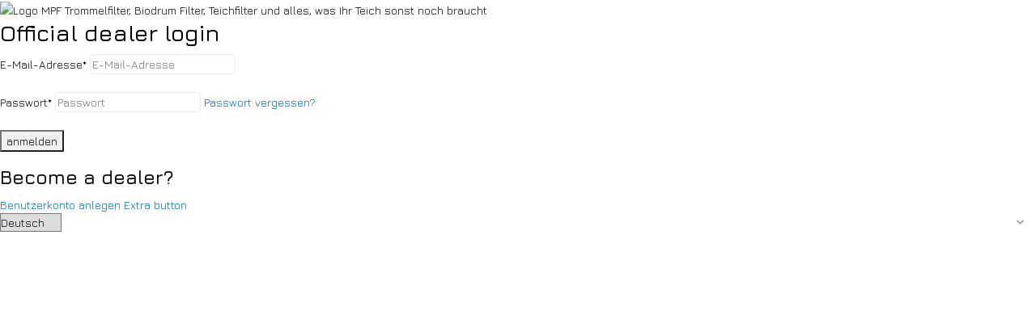

--- FILE ---
content_type: text/html;charset=utf-8
request_url: https://www.makoipondfiltration.com/de/andere-produkte/filtermaterialien/
body_size: 13289
content:
<!DOCTYPE html>
<html lang="de">
  <head>
        <meta charset="utf-8"/>
<!-- [START] 'blocks/head.rain' -->
<!--

  (c) 2008-2026 Lightspeed Netherlands B.V.
  http://www.lightspeedhq.com
  Generated: 30-01-2026 @ 13:21:07

-->
<link rel="canonical" href="https://www.makoipondfiltration.com/de/andere-produkte/filtermaterialien/"/>
<link rel="alternate" href="https://www.makoipondfiltration.com/de/index.rss" type="application/rss+xml" title="Neue Produkte"/>
<link href="https://cdn.webshopapp.com/assets/cookielaw.css?2025-02-20" rel="stylesheet" type="text/css"/>
<meta name="robots" content="noodp,noydir"/>
<meta name="google-site-verification" content="4g2A8rqvb07zGEXwdVOlzsR2hwKzsaGQm1-amCNu9No"/>
<meta property="og:url" content="https://www.makoipondfiltration.com/de/andere-produkte/filtermaterialien/?source=facebook"/>
<meta property="og:site_name" content="MPF"/>
<meta property="og:title" content="Filtermaterialien"/>
<meta property="og:description" content="Willkommen bei MPF, Ihrem Lieferanten für hochwertige Teichfilter und anderen Teichbedarf. Wir verfügen über 25 Jahre Erfahrung in dieser Branche. Wir haben"/>
<script src="https://app.dmws.plus/shop-assets/309244/dmws-plus-loader.js?id=67613201d3d8b34375606219797671b7"></script>
<script>
<script>(function(w,d,s,l,i){w[l]=w[l]||[];w[l].push({'gtm.start':
new Date().getTime(),event:'gtm.js'});var f=d.getElementsByTagName(s)[0],
j=d.createElement(s),dl=l!='dataLayer'?'&l='+l:'';j.async=true;j.src=
'https://www.googletagmanager.com/gtm.js?id='+i+dl;f.parentNode.insertBefore(j,f);
})(window,document,'script','dataLayer','GTM-NWRKGD7');</script>
</script>
<!--[if lt IE 9]>
<script src="https://cdn.webshopapp.com/assets/html5shiv.js?2025-02-20"></script>
<![endif]-->
<!-- [END] 'blocks/head.rain' -->
    <title>Filtermaterialien - MPF</title>
    <meta name="description" content="Willkommen bei MPF, Ihrem Lieferanten für hochwertige Teichfilter und anderen Teichbedarf. Wir verfügen über 25 Jahre Erfahrung in dieser Branche. Wir haben" />
    <meta name="keywords" content="Filtermaterialien, Koi, Filter, Koi-Filter, Trommelfilter, Trommelfilter, Biodrum, Kombitrommel, Teich, Teichfilter" />
    <meta http-equiv="X-UA-Compatible" content="IE=edge">
    <meta name="viewport" content="width=device-width, initial-scale=1.0, maximum-scale=5.0, user-scalable=no">
    <meta name="apple-mobile-web-app-capable" content="yes">
    <meta name="apple-mobile-web-app-status-bar-style" content="black">

    <link rel="shortcut icon" href="https://cdn.webshopapp.com/shops/309244/themes/179123/v/924949/assets/favicon.ico?20220304122456" type="image/x-icon" />
    <link rel="preconnect" href="https://fonts.gstatic.com" />
    <link rel="dns-prefetch" href="https://fonts.gstatic.com">
    <link rel="preconnect" href="https://fonts.googleapis.com">
		<link rel="dns-prefetch" href="https://fonts.googleapis.com">
		<link rel="preconnect" href="https://ajax.googleapis.com">
		<link rel="dns-prefetch" href="https://ajax.googleapis.com">
		<link rel="preconnect" href="https://cdn.webshopapp.com/">
		<link rel="dns-prefetch" href="https://cdn.webshopapp.com/">
    
                        <link rel="preload" href="https://fonts.googleapis.com/css2?family=Jura:wght@300;400;600&family=Jura:wght@600&display=swap" as="style" />
    <link rel="preload" href="https://cdn.webshopapp.com/shops/309244/themes/179123/assets/bootstrap-min.css?20251209092700" as="style" />
    <link rel="preload" href="https://cdn.webshopapp.com/shops/309244/themes/179123/assets/owl-carousel-min.css?20251209092700" as="style" />
    <link rel="preload" href="https://cdn.jsdelivr.net/npm/@fancyapps/ui/dist/fancybox.css" as="style" />
    <link rel="preload" href="https://cdn.webshopapp.com/assets/gui-2-0.css?2025-02-20" as="style" />
    <link rel="preload" href="https://cdn.webshopapp.com/assets/gui-responsive-2-0.css?2025-02-20" as="style" />
        	<link rel="preload" href="https://cdn.webshopapp.com/shops/309244/themes/179123/assets/icomoon-medium.ttf?20251209092700" as="font" crossorigin>
        <link rel="preload" href="https://cdn.webshopapp.com/shops/309244/themes/179123/assets/style.css?20251209092700" as="style" />
    <link rel="preload" href="https://cdn.webshopapp.com/shops/309244/themes/179123/assets/custom.css?20251209092700" as="style" />
    
    <script src="https://cdn.webshopapp.com/assets/jquery-1-9-1.js?2025-02-20"></script>
            <link rel="preload" href="https://cdn.webshopapp.com/shops/309244/themes/179123/assets/bootstrap-min.js?20251209092700" as="script">
    <link rel="preload" href="https://cdn.webshopapp.com/assets/gui.js?2025-02-20" as="script">
    <link rel="preload" href="https://cdn.webshopapp.com/assets/gui-responsive-2-0.js?2025-02-20" as="script">
    <link rel="preload" href="https://cdn.webshopapp.com/shops/309244/themes/179123/assets/scripts.js?20251209092700" as="script">
    <link rel="preload" href="https://cdn.webshopapp.com/shops/309244/themes/179123/assets/global.js?20251209092700" as="script">
    
    <meta property="og:title" content="Filtermaterialien">
<meta property="og:type" content="website"> 
<meta property="og:site_name" content="MPF">
<meta property="og:url" content="https://www.makoipondfiltration.com/">
<meta property="og:image" content="https://cdn.webshopapp.com/shops/309244/themes/179123/assets/share-image.jpg?20251209092700">
<meta name="twitter:title" content="Filtermaterialien">
<meta name="twitter:description" content="Willkommen bei MPF, Ihrem Lieferanten für hochwertige Teichfilter und anderen Teichbedarf. Wir verfügen über 25 Jahre Erfahrung in dieser Branche. Wir haben">
<meta name="twitter:site" content="MPF">
<meta name="twitter:card" content="https://cdn.webshopapp.com/shops/309244/themes/179123/v/2547723/assets/logo.png?20250327104419">
<meta name="twitter:image" content="https://cdn.webshopapp.com/shops/309244/themes/179123/assets/share-image.jpg?20251209092700">
<script type="application/ld+json">
  [
        {
      "@context": "https://schema.org/",
      "@type": "BreadcrumbList",
      "itemListElement":
      [
        {
          "@type": "ListItem",
          "position": 1,
          "item": {
            "@id": "https://www.makoipondfiltration.com/de/",
            "name": "Home"
          }
        },
                {
          "@type": "ListItem",
          "position": 2,
          "item":	{
            "@id": "https://www.makoipondfiltration.com/de/andere-produkte/",
            "name": "Andere Produkte"
          }
        },                {
          "@type": "ListItem",
          "position": 3,
          "item":	{
            "@id": "https://www.makoipondfiltration.com/de/andere-produkte/filtermaterialien/",
            "name": "Filtermaterialien"
          }
        }              ]
    },
            {
      "@context": "https://schema.org/",
      "@type": "Organization",
      "url": "https://www.makoipondfiltration.com/",
      "name": "MPF",
      "legalName": "MPF",
      "description": "Willkommen bei MPF, Ihrem Lieferanten für hochwertige Teichfilter und anderen Teichbedarf. Wir verfügen über 25 Jahre Erfahrung in dieser Branche. Wir haben",
      "logo": "https://cdn.webshopapp.com/shops/309244/themes/179123/v/2547723/assets/logo.png?20250327104419",
      "image": "https://cdn.webshopapp.com/shops/309244/themes/179123/assets/share-image.jpg?20251209092700",
      "contactPoint": {
        "@type": "ContactPoint",
        "contactType": "Customer service",
        "telephone": ""
      },
      "address": {
        "@type": "PostalAddress",
        "streetAddress": "",
        "addressLocality": "",
        "postalCode": "",
        "addressCountry": "DE"
      }
          },
    { 
      "@context": "https://schema.org/", 
      "@type": "WebSite", 
      "url": "https://www.makoipondfiltration.com/", 
      "name": "MPF",
      "description": "Willkommen bei MPF, Ihrem Lieferanten für hochwertige Teichfilter und anderen Teichbedarf. Wir verfügen über 25 Jahre Erfahrung in dieser Branche. Wir haben",
      "author": [
        {
          "@type": "Organization",
          "url": "https://www.dmws.nl/",
          "name": "DMWS BV",
          "address": {
            "@type": "PostalAddress",
            "streetAddress": "Wilhelmina plein 25",
            "addressLocality": "Eindhoven",
            "addressRegion": "NB",
            "postalCode": "5611 HG",
            "addressCountry": "NL"
          }
        }
      ]
    }      ]
</script>    
    <link rel="stylesheet" href="https://fonts.googleapis.com/css2?family=Jura:wght@300;400;600&family=Jura:wght@600&display=swap" type="text/css">
    <link rel="stylesheet" href="https://cdn.webshopapp.com/shops/309244/themes/179123/assets/bootstrap-min.css?20251209092700" type="text/css">
    <link rel="stylesheet" href="https://cdn.webshopapp.com/shops/309244/themes/179123/assets/owl-carousel-min.css?20251209092700" type="text/css">
    <link rel="stylesheet" href="https://cdn.jsdelivr.net/npm/@fancyapps/ui/dist/fancybox.css" type="text/css">
    <link rel="stylesheet" href="https://cdn.webshopapp.com/assets/gui-2-0.css?2025-02-20" type="text/css">
    <link rel="stylesheet" href="https://cdn.webshopapp.com/assets/gui-responsive-2-0.css?2025-02-20" type="text/css">
    <link rel="stylesheet" href="https://cdn.webshopapp.com/shops/309244/themes/179123/assets/style.css?20251209092700" type="text/css">
    <link rel="stylesheet" href="https://cdn.webshopapp.com/shops/309244/themes/179123/assets/custom.css?20251209092700" type="text/css">
  </head>
  <body>
    
          <script>
      var w8fqwy_showLoginLanding = true;
    </script>
  
      <style type="text/css" id="dmws-p_w8fqwy-b2b-login-style">body > *:not(#dmws-p_w8fqwy-b2b-login):not(#dmws-devmode) { display: none !important; }</style>
    <div id="dmws-p_w8fqwy-b2b-login">
      <div class="dmws-p_w8fqwy-b2b-login--wrapper">
        <div class="dmws-p_w8fqwy-b2b-login--logo"><img src="" alt="Logo MPF Trommelfilter, Biodrum Filter, Teichfilter und alles, was Ihr Teich sonst noch braucht" /></div>
        <form action="https://www.makoipondfiltration.com/de/account/loginPost/" method="post" class="dmws-p_w8fqwy-b2b-login--form">
          <h1>Official dealer login</h1>
          <p>
            <label for="lc">E-Mail-Adresse<span>*</span></label>
            <input type="email" id="lc" name="email" autocomplete='email' placeholder="E-Mail-Adresse" required>
            <span class="error" style="display:none">E-mail address is not correct</span>
          </p>
          <p>
            <label for="ld">Passwort<span>*</span></label>
            <input type="password" id="ld" name="password" autocomplete='current-password' placeholder="Passwort" required>
            <a href="https://www.makoipondfiltration.com/de/account/password/" class="dmws-p_w8fqwy-b2b-login--forgot">Passwort vergessen?</a>
          </p>
                    <p><button class="dmws-p_w8fqwy-b2b-login--button" type="submit">anmelden</button></p>
                    <input type="hidden" name="key" value="a9a70c998bc22b15865119f79ecf1e0c" />
          <input type="hidden" name="type" value="login" />
        </form>

        <div>
          <h2>Become a dealer?</h2>
          <a href="https://www.makoipondfiltration.com/de/account/register/" class="dmws-p_w8fqwy-b2b-login--button">Benutzerkonto anlegen</a>
          <a href="plus-b2b-login-extra-button-link" class="dmws-p_w8fqwy-b2b-login--button dmws-p_w8fqwy-b2b-login--button-reverse" rel="external">Extra button</a>
        </div>

                  <div class="dmws-p_w8fqwy-lang-container">
            <div class="dmws-p_w8fqwy-lang-select">
              <select>
                                	<option value="https://www.makoipondfiltration.com/nl/">Nederlands</option>
  							                	<option value="https://www.makoipondfiltration.com/de/" selected="selected">Deutsch</option>
  							                	<option value="https://www.makoipondfiltration.com/en/">English</option>
  							              </select>
            </div>
          </div>
        
      </div>
    </div>
  

    <aside id="cart" class="sidebar d-flex cart palette-bg-accent-light"><div class="heading d-none d-sm-block"><i class="icon-x close"></i><h3>Mein Warenkorb</h3></div><div class="heading d-sm-none palette-bg-accent-light mobile"><i class="icon-x close"></i><h3>Mein Warenkorb</h3></div><div class="filledCart d-none"><ul class="list-cart list-inline mb-0 scrollbar"></ul><div class="totals-wrap"><p data-cart="total">Gesamt (<span class="length">0</span>) Produkte<span class="amount">€0,00</span></p><p data-cart="vat">MWST.<span>€0,00</span></p><p class="total" data-cart="grand-total"><b>Insgesamt</b><span class="grey">Inkl. MwSt.</span><span><b>€0,00</b></span></p></div><div class="continue d-flex align-items-center"><a href="https://www.makoipondfiltration.com/de/cart/" class="button solid cta">Ja, ich möchte das bestellen</a></div></div><p class="emptyCart align-items-center">Keine Artikel in Ihrem Warenkorb...</p><div class="bottom d-none d-sm-block"><div class="payments d-flex justify-content-center flex-wrap dmws-payments"><div class="d-flex align-items-center justify-content-center"><img class="lazy" src="https://cdn.webshopapp.com/shops/309244/themes/179123/assets/lazy-preload.jpg?20251209092700" data-src="https://cdn.webshopapp.com/assets/icon-payment-ideal.png?2025-02-20" alt="iDEAL" height="16" width="37" /></div><div class="d-flex align-items-center justify-content-center"><img class="lazy" src="https://cdn.webshopapp.com/shops/309244/themes/179123/assets/lazy-preload.jpg?20251209092700" data-src="https://cdn.webshopapp.com/assets/icon-payment-banktransfer.png?2025-02-20" alt="Bank transfer" height="16" width="37" /></div><div class="d-flex align-items-center justify-content-center"><img class="lazy" src="https://cdn.webshopapp.com/shops/309244/themes/179123/assets/lazy-preload.jpg?20251209092700" data-src="https://cdn.webshopapp.com/assets/icon-payment-paypal.png?2025-02-20" alt="PayPal" height="16" width="37" /></div></div></div></aside><header id="variant-2" class="d-none d-md-block sticky"><div class="sticky"><div class="overlay palette-bg-white"></div><div class="mainbar palette-bg-accent-light"><div class="container"><div class="row align-items-center justify-content-between"><div class="col-12 d-flex align-items-center justify-content-between"><div class="d-md-none mobile-menu"><i class="icon-menu"></i><div class="menu-wrapper"><div class="d-flex align-items-center justify-content-between heading palette-bg-accent-light"><span>Menu</span><i class="icon-x"></i></div><ul class="list-inline mb-0 palette-bg-white"><li><a href="https://www.makoipondfiltration.com/de/downloads/" title="PRICELISTE / DOWNLOADS" >PRICELISTE / DOWNLOADS</a></li><li><a href="https://www.makoipondfiltration.com/nl/blogs/nieuws" title="BLOGS"  target="_blank" rel="noopener">BLOGS</a></li><li class="categories images"><a href="https://www.makoipondfiltration.com/de/catalog/" data-title="kategorien">Kategorien</a><div class="back">Zurück zu <span></span></div><ul><li class="img"><a href="https://www.makoipondfiltration.com/de/wartung-und-garantie/" class="nf" data-title="wartung und garantie"><img src="https://cdn.webshopapp.com/shops/309244/files/452592011/30x40x3/image.jpg" alt="WARTUNG UND GARANTIE" height="40" width="30" />WARTUNG UND GARANTIE</a></li><li class="img"><a href="https://www.makoipondfiltration.com/de/warum-ein-trommelfilter/" class="nf" data-title="warum ein trommelfilter?"><img src="https://cdn.webshopapp.com/shops/309244/files/395284770/30x40x3/image.jpg" alt="Warum ein Trommelfilter?" height="40" width="30" />Warum ein Trommelfilter?</a></li><li class="has-sub img"><a href="https://www.makoipondfiltration.com/de/trommelfilter/" class="nf" data-title="trommelfilter"><img src="https://cdn.webshopapp.com/shops/309244/files/385774216/30x40x3/image.jpg" alt="Trommelfilter" height="40" width="30" />Trommelfilter<i class="icon-chevron-down"></i></a><ul class="sub"><li class=""><a href="https://www.makoipondfiltration.com/de/trommelfilter/ilex-drum/" data-title="ilex drum">Ilex drum</a></li><li class=""><a href="https://www.makoipondfiltration.com/de/trommelfilter/mpf-trommelfiltern/" data-title="mpf trommelfiltern">MPF Trommelfiltern</a></li><li class=""><a href="https://www.makoipondfiltration.com/de/trommelfilter/warum-mpf-trommelfilter/" data-title="warum mpf trommelfilter?">Warum MPF Trommelfilter?</a></li></ul></li><li class="has-sub img"><a href="https://www.makoipondfiltration.com/de/biodrum-combi-trommelfilter/" class="nf" data-title="biodrum combi trommelfilter"><img src="https://cdn.webshopapp.com/shops/309244/files/385800516/30x40x3/image.jpg" alt="Biodrum combi trommelfilter" height="40" width="30" />Biodrum combi trommelfilter<i class="icon-chevron-down"></i></a><ul class="sub"><li class=""><a href="https://www.makoipondfiltration.com/de/biodrum-combi-trommelfilter/ilex-biodrum/" data-title="ilex biodrum">Ilex Biodrum</a></li><li class=""><a href="https://www.makoipondfiltration.com/de/biodrum-combi-trommelfilter/mpf-biodrum/" data-title="mpf biodrum">MPF Biodrum</a></li></ul></li><li class="has-sub img"><a href="https://www.makoipondfiltration.com/de/biodrum-rotator-trommelfilter/" class="nf" data-title="biodrum rotator trommelfilter"><img src="https://cdn.webshopapp.com/shops/309244/files/385796143/30x40x3/image.jpg" alt="Biodrum rotator trommelfilter" height="40" width="30" />Biodrum rotator trommelfilter<i class="icon-chevron-down"></i></a><ul class="sub"><li class=""><a href="https://www.makoipondfiltration.com/de/biodrum-rotator-trommelfilter/was-ist-ein-biodrum-rotator/" data-title="was ist ein biodrum rotator?">Was ist ein Biodrum Rotator?</a></li></ul></li><li class="img"><a href="https://www.makoipondfiltration.com/de/biodrum-gravity-trickle/" class="nf" data-title="biodrum gravity trickle"><img src="https://cdn.webshopapp.com/shops/309244/files/445710239/30x40x3/image.jpg" alt="Biodrum Gravity Trickle" height="40" width="30" />Biodrum Gravity Trickle</a></li><li class="img"><a href="https://www.makoipondfiltration.com/de/optionen/" class="nf" data-title="optionen"><img src="https://cdn.webshopapp.com/shops/309244/files/426991401/30x40x3/image.jpg" alt="OPTIONEN" height="40" width="30" />OPTIONEN</a></li><li class="img"><a href="https://www.makoipondfiltration.com/de/plug-and-play-filteranlagen/" class="nf" data-title="plug and play filteranlagen"><img src="https://cdn.webshopapp.com/shops/309244/files/485389667/30x40x3/image.jpg" alt="Plug and Play Filteranlagen" height="40" width="30" />Plug and Play Filteranlagen</a></li><li class="img"><a href="https://www.makoipondfiltration.com/de/nano-bubble-generator/" class="nf" data-title="nano bubble generator"><img src="https://cdn.webshopapp.com/shops/309244/files/445710718/30x40x3/image.jpg" alt="Nano Bubble Generator" height="40" width="30" />Nano Bubble Generator</a></li><li class="img"><a href="https://www.makoipondfiltration.com/de/schwimmteichfilter/" class="nf" data-title="schwimmteichfilter"><img src="https://cdn.webshopapp.com/shops/309244/files/414166337/30x40x3/image.jpg" alt="Schwimmteichfilter" height="40" width="30" />Schwimmteichfilter</a></li><li class="img"><a href="https://www.makoipondfiltration.com/de/mehrkammerfilter/" class="nf" data-title="mehrkammerfilter"><img src="https://cdn.webshopapp.com/shops/309244/files/384605907/30x40x3/image.jpg" alt="Mehrkammerfilter" height="40" width="30" />Mehrkammerfilter</a></li><li class="img"><a href="https://www.makoipondfiltration.com/de/rieselfilter-fuer-teichfilter/" class="nf" data-title="rieselfilter für teichfilter"><img src="https://cdn.webshopapp.com/shops/309244/files/385772143/30x40x3/image.jpg" alt="Rieselfilter für teichfilter" height="40" width="30" />Rieselfilter für teichfilter</a></li><li class="img"><a href="https://www.makoipondfiltration.com/de/movingbed-pumpenraum/" class="nf" data-title="movingbed / pumpenraum"><img src="https://cdn.webshopapp.com/shops/309244/files/384606019/30x40x3/image.jpg" alt="Movingbed / Pumpenraum" height="40" width="30" />Movingbed / Pumpenraum</a></li><li class="has-sub img"><a href="https://www.makoipondfiltration.com/de/massgeschneiderte-kunststoffloesungen/" class="nf" data-title="massgeschneiderte kunststofflösungen"><img src="https://cdn.webshopapp.com/shops/309244/files/471342065/30x40x3/image.jpg" alt="MASSGESCHNEIDERTE KUNSTSTOFFLÖSUNGEN" height="40" width="30" />MASSGESCHNEIDERTE KUNSTSTOFFLÖSUNGEN<i class="icon-chevron-down"></i></a><ul class="sub"><li class=""><a href="https://www.makoipondfiltration.com/de/massgeschneiderte-kunststoffloesungen/werkkasten-van-pp/" data-title="werkkasten van pp">WERKKASTEN VAN PP</a></li><li class=""><a href="https://www.makoipondfiltration.com/de/massgeschneiderte-kunststoffloesungen/bedrijfsbusinrichting-van-pp/" data-title="bedrijfsbusinrichting van pp">Bedrijfsbusinrichting van PP</a></li><li class=""><a href="https://www.makoipondfiltration.com/de/massgeschneiderte-kunststoffloesungen/water/" data-title="water">WATER</a></li><li class=""><a href="https://www.makoipondfiltration.com/de/massgeschneiderte-kunststoffloesungen/diversen/" data-title="diversen">DIVERSEN</a></li></ul></li><li class="img"><a href="https://www.makoipondfiltration.com/de/bakterien-wartung/" class="nf" data-title="bakterien / wartung"><img src="https://cdn.webshopapp.com/shops/309244/files/422905407/30x40x3/image.jpg" alt="Bakterien / Wartung" height="40" width="30" />Bakterien / Wartung</a></li><li class="img"><a href="https://www.makoipondfiltration.com/de/luftpumpe/" class="nf" data-title="luftpumpe"><img src="https://cdn.webshopapp.com/shops/309244/files/395520108/30x40x3/image.jpg" alt="Luftpumpe" height="40" width="30" />Luftpumpe</a></li><li class="has-sub img"><a href="https://www.makoipondfiltration.com/de/verbindungsmaterialien/" class="nf" data-title="verbindungsmaterialien"><img src="https://cdn.webshopapp.com/shops/309244/files/396419378/30x40x3/image.jpg" alt="Verbindungsmaterialien" height="40" width="30" />Verbindungsmaterialien<i class="icon-chevron-down"></i></a><ul class="sub"><li class=""><a href="https://www.makoipondfiltration.com/de/verbindungsmaterialien/muffe/" data-title="muffe">Muffe</a></li><li class=""><a href="https://www.makoipondfiltration.com/de/verbindungsmaterialien/y-stueck/" data-title="y-stück">Y-Stück</a></li><li class=""><a href="https://www.makoipondfiltration.com/de/verbindungsmaterialien/reduziermuffe/" data-title="reduziermuffe">Reduziermuffe</a></li><li class=""><a href="https://www.makoipondfiltration.com/de/verbindungsmaterialien/endkappe/" data-title="endkappe">Endkappe</a></li><li class=""><a href="https://www.makoipondfiltration.com/de/verbindungsmaterialien/bogen-45o/" data-title="bogen 45º">Bogen 45º</a></li><li class=""><a href="https://www.makoipondfiltration.com/de/verbindungsmaterialien/bogen-90o/" data-title="bogen 90º">Bogen 90º</a></li><li class=""><a href="https://www.makoipondfiltration.com/de/verbindungsmaterialien/flexibler-epdm-durchfuehrung/" data-title="flexibler epdm durchführung">Flexibler EPDM Durchführung</a></li></ul></li><li class="img"><a href="https://www.makoipondfiltration.com/de/drum-uv-lampen/" class="nf" data-title="drum-uv lampen"><img src="https://cdn.webshopapp.com/shops/309244/files/422107885/30x40x3/image.jpg" alt="Drum-UV lampen" height="40" width="30" />Drum-UV lampen</a></li><li class="has-sub img"><a href="https://www.makoipondfiltration.com/de/trommelfilter-ersatzteile/" class="nf" data-title="trommelfilter ersatzteile"><img src="https://cdn.webshopapp.com/shops/309244/files/385810231/30x40x3/image.jpg" alt="Trommelfilter Ersatzteile" height="40" width="30" />Trommelfilter Ersatzteile<i class="icon-chevron-down"></i></a><ul class="sub"><li class=""><a href="https://www.makoipondfiltration.com/de/trommelfilter-ersatzteile/gewebe-fur-trommelfilter/" data-title="gewebe fur trommelfilter">Gewebe fur trommelfilter</a></li><li class=""><a href="https://www.makoipondfiltration.com/de/trommelfilter-ersatzteile/trommelfilter-ersatzteile/" data-title="trommelfilter ersatzteile">Trommelfilter Ersatzteile</a></li></ul></li><li class="has-sub img"><a href="https://www.makoipondfiltration.com/de/andere-produkte/" class="nf" data-title="andere produkte"><img src="https://cdn.webshopapp.com/shops/309244/files/422904146/30x40x3/image.jpg" alt="Andere Produkte" height="40" width="30" />Andere Produkte<i class="icon-chevron-down"></i></a><ul class="sub"><li class=""><a href="https://www.makoipondfiltration.com/de/andere-produkte/teichpumpen/" data-title="teichpumpen">Teichpumpen</a></li><li class=""><a href="https://www.makoipondfiltration.com/de/andere-produkte/filtermaterialien/" data-title="filtermaterialien">Filtermaterialien</a></li><li class=""><a href="https://www.makoipondfiltration.com/de/andere-produkte/siebgewebe/" data-title="siebgewebe">Siebgewebe</a></li><li class=""><a href="https://www.makoipondfiltration.com/de/andere-produkte/wartungsprodukte/" data-title="wartungsprodukte">Wartungsprodukte</a></li><li class=""><a href="https://www.makoipondfiltration.com/de/andere-produkte/koi-schalen-messbehaelter-verschiedene-pp-hdpe-mat/" data-title="koi-schalen / messbehälter / verschiedene pp-hdpe-materialien">Koi-Schalen / Messbehälter / Verschiedene PP-HDPE-Materialien</a></li><li class=""><a href="https://www.makoipondfiltration.com/de/andere-produkte/koifutter/" data-title="koifutter">Koifutter</a></li></ul></li><li class="img"><a href="https://www.makoipondfiltration.com/de/benutzerhandbuch/" class="nf" data-title="benutzerhandbuch "><img src="https://cdn.webshopapp.com/shops/309244/files/362962350/30x40x3/image.jpg" alt="Benutzerhandbuch " height="40" width="30" />Benutzerhandbuch </a></li><li class="img"><a href="https://www.makoipondfiltration.com/de/unsere-haendler/" class="nf" data-title="unsere händler"><img src="https://cdn.webshopapp.com/shops/309244/files/395600408/30x40x3/image.jpg" alt="Unsere Händler" height="40" width="30" />Unsere Händler</a></li><li class="img"><a href="https://www.makoipondfiltration.com/de/vacature/" class="nf" data-title="vacature"><img src="https://cdn.webshopapp.com/shops/309244/files/385768962/30x40x3/image.jpg" alt="Vacature" height="40" width="30" />Vacature</a></li><li class="img"><a href="https://www.makoipondfiltration.com/de/downloads/" class="nf" data-title="downloads "><img src="https://cdn.webshopapp.com/shops/309244/files/390358909/30x40x3/image.jpg" alt="DOWNLOADS " height="40" width="30" />DOWNLOADS </a></li><li class="img"><a href="https://www.makoipondfiltration.com/de/neue-produkte-fruehjahr-2026/" class="nf" data-title="neue produkte frühjahr 2026"><img src="https://cdn.webshopapp.com/shops/309244/files/489901461/30x40x3/image.jpg" alt="Neue Produkte Frühjahr 2026" height="40" width="30" />Neue Produkte Frühjahr 2026</a></li><li class="has-sub "><a href="https://www.makoipondfiltration.com/de/teichmaterialien/" class="nf" data-title="teichmaterialien">Teichmaterialien<i class="icon-chevron-down"></i></a><ul class="sub"><li class=""><a href="https://www.makoipondfiltration.com/de/teichmaterialien/koi-schalen-messbehaelter-verschiedene-pp-hdpe-mat/" data-title="koi-schalen / messbehälter / verschiedene pp-hdpe-materialien">Koi-Schalen / Messbehälter / Verschiedene PP-HDPE-Materialien</a></li></ul></li></ul></li><script style="display:none;">
    var dmws_plus_w8gt0_exclVatText = 'exkl. MwSt.';
    var dmws_plus_w8gt0_inclVatText = 'Inkl. MwSt.';
  </script><li id="dmws-p_w8g3t0-vat-switch"><div id="dmws-p_w8g3t0-vat-toggle" class="active"><span data-switch="incl" class="active">Incl.</span><span data-switch="excl" >Excl.</span></div><b>MWST.</b></li></ul></div></div><a href="https://www.makoipondfiltration.com/de/" title="MPF Trommelfilter, Biodrum Filter, Teichfilter und alles, was Ihr Teich sonst noch braucht" class="logo nf"><img src="https://cdn.webshopapp.com/shops/309244/themes/179123/v/2547723/assets/logo.png?20250327104419" alt="MPF Trommelfilter, Biodrum Filter, Teichfilter und alles, was Ihr Teich sonst noch braucht" width="900" height="150" /></a><div class="menu d-none d-md-flex align-items-center  flyout mega images "><div class="button">Unsere Produkte <i class="icon-chevron-down"></i></div><ul class="list-inline mb-0 images palette-bg-white"><li class="list-inline-item"><a href="https://www.makoipondfiltration.com/de/wartung-und-garantie/"><img src="https://cdn.webshopapp.com/shops/309244/files/452592011/30x40x2/image.jpg" alt="WARTUNG UND GARANTIE" />WARTUNG UND GARANTIE</a></li><li class="list-inline-item"><a href="https://www.makoipondfiltration.com/de/warum-ein-trommelfilter/"><img src="https://cdn.webshopapp.com/shops/309244/files/395284770/30x40x2/image.jpg" alt="Warum ein Trommelfilter?" />Warum ein Trommelfilter?</a></li><li class="list-inline-item has-sub"><a href="https://www.makoipondfiltration.com/de/trommelfilter/"><img src="https://cdn.webshopapp.com/shops/309244/files/385774216/30x40x2/image.jpg" alt="Trommelfilter" />Trommelfilter</a><ul class="sub palette-bg-white"><li class=""><a href="https://www.makoipondfiltration.com/de/trommelfilter/ilex-drum/">Ilex drum</a></li><li class=""><a href="https://www.makoipondfiltration.com/de/trommelfilter/mpf-trommelfiltern/">MPF Trommelfiltern</a></li><li class=""><a href="https://www.makoipondfiltration.com/de/trommelfilter/warum-mpf-trommelfilter/">Warum MPF Trommelfilter?</a></li></ul></li><li class="list-inline-item has-sub"><a href="https://www.makoipondfiltration.com/de/biodrum-combi-trommelfilter/"><img src="https://cdn.webshopapp.com/shops/309244/files/385800516/30x40x2/image.jpg" alt="Biodrum combi trommelfilter" />Biodrum combi trommelfilter</a><ul class="sub palette-bg-white"><li class=""><a href="https://www.makoipondfiltration.com/de/biodrum-combi-trommelfilter/ilex-biodrum/">Ilex Biodrum</a></li><li class=""><a href="https://www.makoipondfiltration.com/de/biodrum-combi-trommelfilter/mpf-biodrum/">MPF Biodrum</a></li></ul></li><li class="list-inline-item has-sub"><a href="https://www.makoipondfiltration.com/de/biodrum-rotator-trommelfilter/"><img src="https://cdn.webshopapp.com/shops/309244/files/385796143/30x40x2/image.jpg" alt="Biodrum rotator trommelfilter" />Biodrum rotator trommelfilter</a><ul class="sub palette-bg-white"><li class=""><a href="https://www.makoipondfiltration.com/de/biodrum-rotator-trommelfilter/was-ist-ein-biodrum-rotator/">Was ist ein Biodrum Rotator?</a></li></ul></li><li class="list-inline-item"><a href="https://www.makoipondfiltration.com/de/biodrum-gravity-trickle/"><img src="https://cdn.webshopapp.com/shops/309244/files/445710239/30x40x2/image.jpg" alt="Biodrum Gravity Trickle" />Biodrum Gravity Trickle</a></li><li class="list-inline-item"><a href="https://www.makoipondfiltration.com/de/optionen/"><img src="https://cdn.webshopapp.com/shops/309244/files/426991401/30x40x2/image.jpg" alt="OPTIONEN" />OPTIONEN</a></li><li class="list-inline-item"><a href="https://www.makoipondfiltration.com/de/plug-and-play-filteranlagen/"><img src="https://cdn.webshopapp.com/shops/309244/files/485389667/30x40x2/image.jpg" alt="Plug and Play Filteranlagen" />Plug and Play Filteranlagen</a></li><li class="list-inline-item"><a href="https://www.makoipondfiltration.com/de/nano-bubble-generator/"><img src="https://cdn.webshopapp.com/shops/309244/files/445710718/30x40x2/image.jpg" alt="Nano Bubble Generator" />Nano Bubble Generator</a></li><li class="list-inline-item"><a href="https://www.makoipondfiltration.com/de/schwimmteichfilter/"><img src="https://cdn.webshopapp.com/shops/309244/files/414166337/30x40x2/image.jpg" alt="Schwimmteichfilter" />Schwimmteichfilter</a></li><li class="list-inline-item"><a href="https://www.makoipondfiltration.com/de/mehrkammerfilter/"><img src="https://cdn.webshopapp.com/shops/309244/files/384605907/30x40x2/image.jpg" alt="Mehrkammerfilter" />Mehrkammerfilter</a></li><li class="list-inline-item"><a href="https://www.makoipondfiltration.com/de/rieselfilter-fuer-teichfilter/"><img src="https://cdn.webshopapp.com/shops/309244/files/385772143/30x40x2/image.jpg" alt="Rieselfilter für teichfilter" />Rieselfilter für teichfilter</a></li><li class="list-inline-item"><a href="https://www.makoipondfiltration.com/de/movingbed-pumpenraum/"><img src="https://cdn.webshopapp.com/shops/309244/files/384606019/30x40x2/image.jpg" alt="Movingbed / Pumpenraum" />Movingbed / Pumpenraum</a></li><li class="list-inline-item has-sub"><a href="https://www.makoipondfiltration.com/de/massgeschneiderte-kunststoffloesungen/"><img src="https://cdn.webshopapp.com/shops/309244/files/471342065/30x40x2/image.jpg" alt="MASSGESCHNEIDERTE KUNSTSTOFFLÖSUNGEN" />MASSGESCHNEIDERTE KUNSTSTOFFLÖSUNGEN</a><ul class="sub palette-bg-white"><li class=""><a href="https://www.makoipondfiltration.com/de/massgeschneiderte-kunststoffloesungen/werkkasten-van-pp/">WERKKASTEN VAN PP</a></li><li class=""><a href="https://www.makoipondfiltration.com/de/massgeschneiderte-kunststoffloesungen/bedrijfsbusinrichting-van-pp/">Bedrijfsbusinrichting van PP</a></li><li class=""><a href="https://www.makoipondfiltration.com/de/massgeschneiderte-kunststoffloesungen/water/">WATER</a></li><li class=""><a href="https://www.makoipondfiltration.com/de/massgeschneiderte-kunststoffloesungen/diversen/">DIVERSEN</a></li></ul></li><li class="list-inline-item"><a href="https://www.makoipondfiltration.com/de/bakterien-wartung/"><img src="https://cdn.webshopapp.com/shops/309244/files/422905407/30x40x2/image.jpg" alt="Bakterien / Wartung" />Bakterien / Wartung</a></li><li class="list-inline-item"><a href="https://www.makoipondfiltration.com/de/luftpumpe/"><img src="https://cdn.webshopapp.com/shops/309244/files/395520108/30x40x2/image.jpg" alt="Luftpumpe" />Luftpumpe</a></li><li class="list-inline-item has-sub"><a href="https://www.makoipondfiltration.com/de/verbindungsmaterialien/"><img src="https://cdn.webshopapp.com/shops/309244/files/396419378/30x40x2/image.jpg" alt="Verbindungsmaterialien" />Verbindungsmaterialien</a><ul class="sub palette-bg-white"><li class=""><a href="https://www.makoipondfiltration.com/de/verbindungsmaterialien/muffe/">Muffe</a></li><li class=""><a href="https://www.makoipondfiltration.com/de/verbindungsmaterialien/y-stueck/">Y-Stück</a></li><li class=""><a href="https://www.makoipondfiltration.com/de/verbindungsmaterialien/reduziermuffe/">Reduziermuffe</a></li><li class=""><a href="https://www.makoipondfiltration.com/de/verbindungsmaterialien/endkappe/">Endkappe</a></li><li class=""><a href="https://www.makoipondfiltration.com/de/verbindungsmaterialien/bogen-45o/">Bogen 45º</a></li><li class=""><a href="https://www.makoipondfiltration.com/de/verbindungsmaterialien/bogen-90o/">Bogen 90º</a></li><li class=""><a href="https://www.makoipondfiltration.com/de/verbindungsmaterialien/flexibler-epdm-durchfuehrung/">Flexibler EPDM Durchführung</a></li></ul></li><li class="list-inline-item"><a href="https://www.makoipondfiltration.com/de/drum-uv-lampen/"><img src="https://cdn.webshopapp.com/shops/309244/files/422107885/30x40x2/image.jpg" alt="Drum-UV lampen" />Drum-UV lampen</a></li><li class="list-inline-item has-sub"><a href="https://www.makoipondfiltration.com/de/trommelfilter-ersatzteile/"><img src="https://cdn.webshopapp.com/shops/309244/files/385810231/30x40x2/image.jpg" alt="Trommelfilter Ersatzteile" />Trommelfilter Ersatzteile</a><ul class="sub palette-bg-white"><li class=""><a href="https://www.makoipondfiltration.com/de/trommelfilter-ersatzteile/gewebe-fur-trommelfilter/">Gewebe fur trommelfilter</a></li><li class=""><a href="https://www.makoipondfiltration.com/de/trommelfilter-ersatzteile/trommelfilter-ersatzteile/">Trommelfilter Ersatzteile</a></li></ul></li><li class="list-inline-item has-sub"><a href="https://www.makoipondfiltration.com/de/andere-produkte/"><img src="https://cdn.webshopapp.com/shops/309244/files/422904146/30x40x2/image.jpg" alt="Andere Produkte" />Andere Produkte</a><ul class="sub palette-bg-white"><li class=""><a href="https://www.makoipondfiltration.com/de/andere-produkte/teichpumpen/">Teichpumpen</a></li><li class=""><a href="https://www.makoipondfiltration.com/de/andere-produkte/filtermaterialien/">Filtermaterialien</a></li><li class=""><a href="https://www.makoipondfiltration.com/de/andere-produkte/siebgewebe/">Siebgewebe</a></li><li class=""><a href="https://www.makoipondfiltration.com/de/andere-produkte/wartungsprodukte/">Wartungsprodukte</a></li><li class=""><a href="https://www.makoipondfiltration.com/de/andere-produkte/koi-schalen-messbehaelter-verschiedene-pp-hdpe-mat/">Koi-Schalen / Messbehälter / Verschiedene PP-HDPE-Materialien</a></li><li class=""><a href="https://www.makoipondfiltration.com/de/andere-produkte/koifutter/">Koifutter</a></li></ul></li><li class="list-inline-item"><a href="https://www.makoipondfiltration.com/de/benutzerhandbuch/"><img src="https://cdn.webshopapp.com/shops/309244/files/362962350/30x40x2/image.jpg" alt="Benutzerhandbuch " />Benutzerhandbuch </a></li><li class="list-inline-item"><a href="https://www.makoipondfiltration.com/de/unsere-haendler/"><img src="https://cdn.webshopapp.com/shops/309244/files/395600408/30x40x2/image.jpg" alt="Unsere Händler" />Unsere Händler</a></li><li class="list-inline-item"><a href="https://www.makoipondfiltration.com/de/vacature/"><img src="https://cdn.webshopapp.com/shops/309244/files/385768962/30x40x2/image.jpg" alt="Vacature" />Vacature</a></li><li class="list-inline-item"><a href="https://www.makoipondfiltration.com/de/downloads/"><img src="https://cdn.webshopapp.com/shops/309244/files/390358909/30x40x2/image.jpg" alt="DOWNLOADS " />DOWNLOADS </a></li><li class="list-inline-item"><a href="https://www.makoipondfiltration.com/de/neue-produkte-fruehjahr-2026/"><img src="https://cdn.webshopapp.com/shops/309244/files/489901461/30x40x2/image.jpg" alt="Neue Produkte Frühjahr 2026" />Neue Produkte Frühjahr 2026</a></li><li class="list-inline-item has-sub pl"><a href="https://www.makoipondfiltration.com/de/teichmaterialien/">Teichmaterialien</a><ul class="sub palette-bg-white"><li class=""><a href="https://www.makoipondfiltration.com/de/teichmaterialien/koi-schalen-messbehaelter-verschiedene-pp-hdpe-mat/">Koi-Schalen / Messbehälter / Verschiedene PP-HDPE-Materialien</a></li></ul></li></ul></div><form action="https://www.makoipondfiltration.com/de/search/" method="get" role="search" class="formSearch search-form default"><input type="text" name="q" autocomplete="off" value="" aria-label="Suchen" placeholder="Suchen ..." /><i class="icon-x"></i><button type="submit" class="search-btn" title="Suchen"><i class="icon-search"></i></button><div class="search-results palette-bg-accent-light"><div class="heading">Suchergebnisse für '<span></span>'</div><ul class="list-inline list-results"></ul><ul class="list-inline list-products"></ul><a href="#" class="all">Alle Ergebnisse anzeigen</a></div></form><div class="d-none d-md-block drop-down languages"><div class="current"><img class="lazy" src="https://cdn.webshopapp.com/shops/309244/themes/179123/assets/lazy-preload.jpg?20251209092700" data-src="https://cdn.webshopapp.com/shops/309244/themes/179123/assets/flag-de.svg?20251209092700" alt="Deutsch" width="22" height="22"><i class="icon-chevron-down"></i></div><div class="drop shadow"><a title="Nederlands" lang="nl" href="https://www.makoipondfiltration.com/nl/go/category/11597330" class="d-flex nf"><img class="lazy" src="https://cdn.webshopapp.com/shops/309244/themes/179123/assets/lazy-preload.jpg?20251209092700" data-src="https://cdn.webshopapp.com/shops/309244/themes/179123/assets/flag-nl.svg?20251209092700" alt="Nederlands" width="18" height="18"><span>Nederlands</span></a><a title="Deutsch" lang="de" href="https://www.makoipondfiltration.com/de/go/category/11597330" class="d-flex nf"><img class="lazy" src="https://cdn.webshopapp.com/shops/309244/themes/179123/assets/lazy-preload.jpg?20251209092700" data-src="https://cdn.webshopapp.com/shops/309244/themes/179123/assets/flag-de.svg?20251209092700" alt="Deutsch" width="18" height="18"><span>Deutsch</span></a><a title="English" lang="en" href="https://www.makoipondfiltration.com/en/go/category/11597330" class="d-flex nf"><img class="lazy" src="https://cdn.webshopapp.com/shops/309244/themes/179123/assets/lazy-preload.jpg?20251209092700" data-src="https://cdn.webshopapp.com/shops/309244/themes/179123/assets/flag-en.svg?20251209092700" alt="English" width="18" height="18"><span>English</span></a></div></div><div class="wrap-cart d-flex align-items-center"><script style="display:none;">
    var dmws_plus_w8gt0_exclVatText = 'exkl. MwSt.';
    var dmws_plus_w8gt0_inclVatText = 'Inkl. MwSt.';
  </script><li id="dmws-p_w8g3t0-vat-switch"><div id="dmws-p_w8g3t0-vat-toggle" class="active"><span data-switch="incl" class="active">Incl.</span><span data-switch="excl" >Excl.</span></div><b>MWST.</b></li><div class="drop-down with-overlay account login"><div class="current"><a href="https://www.makoipondfiltration.com/de/account/login/" aria-label="Mein Konto" class="nf"><i class="icon-account"></i></a></div><div class="drop shadow d-none d-md-block"><ul class="list-inline mb-0"><li><i class="icon-check"></i> Alle Ihre Bestellungen und Rücksendungen an einem Ort</li><li><i class="icon-check"></i> Der Bestellvorgang ist noch schneller</li><li><i class="icon-check"></i> Der Bestellvorgang ist noch schneller</li></ul><div class="d-flex align-items-center justify-content-between"><a href="https://www.makoipondfiltration.com/de/account/login/" class="button">anmelden</a><span>Neu? <a href="https://www.makoipondfiltration.com/de/account/register/">Benutzerkonto anlegen</a></span></div></div></div><div class="drop-down with-overlay account wishlist"><div class="current"><a href="https://www.makoipondfiltration.com/de/account/login/" aria-label="Wunschzettel" class="nf"><span class="fs0">Wunschzettel</span><i class="icon-wishlist"></i></a></div><div class="drop shadow d-none d-md-block"><h4>Keine Produkte auf dem Wunschzettel...</h4><p>Log in en voeg producten toe door op het <i class="icon-wishlist"></i> icoon te klikken.</p><div class="d-flex align-items-center justify-content-between"><a href="https://www.makoipondfiltration.com/de/account/login/" class="button">anmelden</a><span>Neu? <a href="https://www.makoipondfiltration.com/de/account/register/">Benutzerkonto anlegen</a></span></div></div></div><a href="https://www.makoipondfiltration.com/de/cart/" class="pos-r cart nf"><i class="icon-cart"></i><span class="count">0</span></a></div></div></div></div></div></div><div class="menubar palette-bg-black"><div class="container"><div class="row"><div class="col-5 col-lg-4 col-xl-3"><ul class="d-none d-md-block list-inline mb-0 navigation"><li class="list-inline-item "><a class="itemLink" href="https://www.makoipondfiltration.com/de/downloads/" title="PRICELISTE / DOWNLOADS" >PRICELISTE / DOWNLOADS</a></li><li class="list-inline-item "><a class="itemLink" href="https://www.makoipondfiltration.com/nl/blogs/nieuws" title="BLOGS"  target="_blank" rel="noopener">BLOGS</a></li></ul></div><div class="col-5 col-xl-6"></div><div class="col-2 col-lg-3 text-right"></div></div></div></div></header><header id="mobile-variant-3" class="d-md-none mobile-header sticky"><div class="overlay palette-bg-white"></div><div class="top shadow palette-bg-accent-dark"><div class="container"><div class="row"><div class="col-12 d-flex align-items-center justify-content-between"><div class="d-md-none mobile-menu"><i class="icon-menu"></i><div class="menu-wrapper"><div class="d-flex align-items-center justify-content-between heading palette-bg-accent-light"><span>Menu</span><i class="icon-x"></i></div><ul class="list-inline mb-0 palette-bg-white"><li><a href="https://www.makoipondfiltration.com/de/downloads/" title="PRICELISTE / DOWNLOADS" >PRICELISTE / DOWNLOADS</a></li><li><a href="https://www.makoipondfiltration.com/nl/blogs/nieuws" title="BLOGS"  target="_blank" rel="noopener">BLOGS</a></li><li class="categories images"><a href="https://www.makoipondfiltration.com/de/catalog/" data-title="kategorien">Kategorien</a><div class="back">Zurück zu <span></span></div><ul><li class="img"><a href="https://www.makoipondfiltration.com/de/wartung-und-garantie/" class="nf" data-title="wartung und garantie"><img src="https://cdn.webshopapp.com/shops/309244/files/452592011/30x40x3/image.jpg" alt="WARTUNG UND GARANTIE" height="40" width="30" />WARTUNG UND GARANTIE</a></li><li class="img"><a href="https://www.makoipondfiltration.com/de/warum-ein-trommelfilter/" class="nf" data-title="warum ein trommelfilter?"><img src="https://cdn.webshopapp.com/shops/309244/files/395284770/30x40x3/image.jpg" alt="Warum ein Trommelfilter?" height="40" width="30" />Warum ein Trommelfilter?</a></li><li class="has-sub img"><a href="https://www.makoipondfiltration.com/de/trommelfilter/" class="nf" data-title="trommelfilter"><img src="https://cdn.webshopapp.com/shops/309244/files/385774216/30x40x3/image.jpg" alt="Trommelfilter" height="40" width="30" />Trommelfilter<i class="icon-chevron-down"></i></a><ul class="sub"><li class=""><a href="https://www.makoipondfiltration.com/de/trommelfilter/ilex-drum/" data-title="ilex drum">Ilex drum</a></li><li class=""><a href="https://www.makoipondfiltration.com/de/trommelfilter/mpf-trommelfiltern/" data-title="mpf trommelfiltern">MPF Trommelfiltern</a></li><li class=""><a href="https://www.makoipondfiltration.com/de/trommelfilter/warum-mpf-trommelfilter/" data-title="warum mpf trommelfilter?">Warum MPF Trommelfilter?</a></li></ul></li><li class="has-sub img"><a href="https://www.makoipondfiltration.com/de/biodrum-combi-trommelfilter/" class="nf" data-title="biodrum combi trommelfilter"><img src="https://cdn.webshopapp.com/shops/309244/files/385800516/30x40x3/image.jpg" alt="Biodrum combi trommelfilter" height="40" width="30" />Biodrum combi trommelfilter<i class="icon-chevron-down"></i></a><ul class="sub"><li class=""><a href="https://www.makoipondfiltration.com/de/biodrum-combi-trommelfilter/ilex-biodrum/" data-title="ilex biodrum">Ilex Biodrum</a></li><li class=""><a href="https://www.makoipondfiltration.com/de/biodrum-combi-trommelfilter/mpf-biodrum/" data-title="mpf biodrum">MPF Biodrum</a></li></ul></li><li class="has-sub img"><a href="https://www.makoipondfiltration.com/de/biodrum-rotator-trommelfilter/" class="nf" data-title="biodrum rotator trommelfilter"><img src="https://cdn.webshopapp.com/shops/309244/files/385796143/30x40x3/image.jpg" alt="Biodrum rotator trommelfilter" height="40" width="30" />Biodrum rotator trommelfilter<i class="icon-chevron-down"></i></a><ul class="sub"><li class=""><a href="https://www.makoipondfiltration.com/de/biodrum-rotator-trommelfilter/was-ist-ein-biodrum-rotator/" data-title="was ist ein biodrum rotator?">Was ist ein Biodrum Rotator?</a></li></ul></li><li class="img"><a href="https://www.makoipondfiltration.com/de/biodrum-gravity-trickle/" class="nf" data-title="biodrum gravity trickle"><img src="https://cdn.webshopapp.com/shops/309244/files/445710239/30x40x3/image.jpg" alt="Biodrum Gravity Trickle" height="40" width="30" />Biodrum Gravity Trickle</a></li><li class="img"><a href="https://www.makoipondfiltration.com/de/optionen/" class="nf" data-title="optionen"><img src="https://cdn.webshopapp.com/shops/309244/files/426991401/30x40x3/image.jpg" alt="OPTIONEN" height="40" width="30" />OPTIONEN</a></li><li class="img"><a href="https://www.makoipondfiltration.com/de/plug-and-play-filteranlagen/" class="nf" data-title="plug and play filteranlagen"><img src="https://cdn.webshopapp.com/shops/309244/files/485389667/30x40x3/image.jpg" alt="Plug and Play Filteranlagen" height="40" width="30" />Plug and Play Filteranlagen</a></li><li class="img"><a href="https://www.makoipondfiltration.com/de/nano-bubble-generator/" class="nf" data-title="nano bubble generator"><img src="https://cdn.webshopapp.com/shops/309244/files/445710718/30x40x3/image.jpg" alt="Nano Bubble Generator" height="40" width="30" />Nano Bubble Generator</a></li><li class="img"><a href="https://www.makoipondfiltration.com/de/schwimmteichfilter/" class="nf" data-title="schwimmteichfilter"><img src="https://cdn.webshopapp.com/shops/309244/files/414166337/30x40x3/image.jpg" alt="Schwimmteichfilter" height="40" width="30" />Schwimmteichfilter</a></li><li class="img"><a href="https://www.makoipondfiltration.com/de/mehrkammerfilter/" class="nf" data-title="mehrkammerfilter"><img src="https://cdn.webshopapp.com/shops/309244/files/384605907/30x40x3/image.jpg" alt="Mehrkammerfilter" height="40" width="30" />Mehrkammerfilter</a></li><li class="img"><a href="https://www.makoipondfiltration.com/de/rieselfilter-fuer-teichfilter/" class="nf" data-title="rieselfilter für teichfilter"><img src="https://cdn.webshopapp.com/shops/309244/files/385772143/30x40x3/image.jpg" alt="Rieselfilter für teichfilter" height="40" width="30" />Rieselfilter für teichfilter</a></li><li class="img"><a href="https://www.makoipondfiltration.com/de/movingbed-pumpenraum/" class="nf" data-title="movingbed / pumpenraum"><img src="https://cdn.webshopapp.com/shops/309244/files/384606019/30x40x3/image.jpg" alt="Movingbed / Pumpenraum" height="40" width="30" />Movingbed / Pumpenraum</a></li><li class="has-sub img"><a href="https://www.makoipondfiltration.com/de/massgeschneiderte-kunststoffloesungen/" class="nf" data-title="massgeschneiderte kunststofflösungen"><img src="https://cdn.webshopapp.com/shops/309244/files/471342065/30x40x3/image.jpg" alt="MASSGESCHNEIDERTE KUNSTSTOFFLÖSUNGEN" height="40" width="30" />MASSGESCHNEIDERTE KUNSTSTOFFLÖSUNGEN<i class="icon-chevron-down"></i></a><ul class="sub"><li class=""><a href="https://www.makoipondfiltration.com/de/massgeschneiderte-kunststoffloesungen/werkkasten-van-pp/" data-title="werkkasten van pp">WERKKASTEN VAN PP</a></li><li class=""><a href="https://www.makoipondfiltration.com/de/massgeschneiderte-kunststoffloesungen/bedrijfsbusinrichting-van-pp/" data-title="bedrijfsbusinrichting van pp">Bedrijfsbusinrichting van PP</a></li><li class=""><a href="https://www.makoipondfiltration.com/de/massgeschneiderte-kunststoffloesungen/water/" data-title="water">WATER</a></li><li class=""><a href="https://www.makoipondfiltration.com/de/massgeschneiderte-kunststoffloesungen/diversen/" data-title="diversen">DIVERSEN</a></li></ul></li><li class="img"><a href="https://www.makoipondfiltration.com/de/bakterien-wartung/" class="nf" data-title="bakterien / wartung"><img src="https://cdn.webshopapp.com/shops/309244/files/422905407/30x40x3/image.jpg" alt="Bakterien / Wartung" height="40" width="30" />Bakterien / Wartung</a></li><li class="img"><a href="https://www.makoipondfiltration.com/de/luftpumpe/" class="nf" data-title="luftpumpe"><img src="https://cdn.webshopapp.com/shops/309244/files/395520108/30x40x3/image.jpg" alt="Luftpumpe" height="40" width="30" />Luftpumpe</a></li><li class="has-sub img"><a href="https://www.makoipondfiltration.com/de/verbindungsmaterialien/" class="nf" data-title="verbindungsmaterialien"><img src="https://cdn.webshopapp.com/shops/309244/files/396419378/30x40x3/image.jpg" alt="Verbindungsmaterialien" height="40" width="30" />Verbindungsmaterialien<i class="icon-chevron-down"></i></a><ul class="sub"><li class=""><a href="https://www.makoipondfiltration.com/de/verbindungsmaterialien/muffe/" data-title="muffe">Muffe</a></li><li class=""><a href="https://www.makoipondfiltration.com/de/verbindungsmaterialien/y-stueck/" data-title="y-stück">Y-Stück</a></li><li class=""><a href="https://www.makoipondfiltration.com/de/verbindungsmaterialien/reduziermuffe/" data-title="reduziermuffe">Reduziermuffe</a></li><li class=""><a href="https://www.makoipondfiltration.com/de/verbindungsmaterialien/endkappe/" data-title="endkappe">Endkappe</a></li><li class=""><a href="https://www.makoipondfiltration.com/de/verbindungsmaterialien/bogen-45o/" data-title="bogen 45º">Bogen 45º</a></li><li class=""><a href="https://www.makoipondfiltration.com/de/verbindungsmaterialien/bogen-90o/" data-title="bogen 90º">Bogen 90º</a></li><li class=""><a href="https://www.makoipondfiltration.com/de/verbindungsmaterialien/flexibler-epdm-durchfuehrung/" data-title="flexibler epdm durchführung">Flexibler EPDM Durchführung</a></li></ul></li><li class="img"><a href="https://www.makoipondfiltration.com/de/drum-uv-lampen/" class="nf" data-title="drum-uv lampen"><img src="https://cdn.webshopapp.com/shops/309244/files/422107885/30x40x3/image.jpg" alt="Drum-UV lampen" height="40" width="30" />Drum-UV lampen</a></li><li class="has-sub img"><a href="https://www.makoipondfiltration.com/de/trommelfilter-ersatzteile/" class="nf" data-title="trommelfilter ersatzteile"><img src="https://cdn.webshopapp.com/shops/309244/files/385810231/30x40x3/image.jpg" alt="Trommelfilter Ersatzteile" height="40" width="30" />Trommelfilter Ersatzteile<i class="icon-chevron-down"></i></a><ul class="sub"><li class=""><a href="https://www.makoipondfiltration.com/de/trommelfilter-ersatzteile/gewebe-fur-trommelfilter/" data-title="gewebe fur trommelfilter">Gewebe fur trommelfilter</a></li><li class=""><a href="https://www.makoipondfiltration.com/de/trommelfilter-ersatzteile/trommelfilter-ersatzteile/" data-title="trommelfilter ersatzteile">Trommelfilter Ersatzteile</a></li></ul></li><li class="has-sub img"><a href="https://www.makoipondfiltration.com/de/andere-produkte/" class="nf" data-title="andere produkte"><img src="https://cdn.webshopapp.com/shops/309244/files/422904146/30x40x3/image.jpg" alt="Andere Produkte" height="40" width="30" />Andere Produkte<i class="icon-chevron-down"></i></a><ul class="sub"><li class=""><a href="https://www.makoipondfiltration.com/de/andere-produkte/teichpumpen/" data-title="teichpumpen">Teichpumpen</a></li><li class=""><a href="https://www.makoipondfiltration.com/de/andere-produkte/filtermaterialien/" data-title="filtermaterialien">Filtermaterialien</a></li><li class=""><a href="https://www.makoipondfiltration.com/de/andere-produkte/siebgewebe/" data-title="siebgewebe">Siebgewebe</a></li><li class=""><a href="https://www.makoipondfiltration.com/de/andere-produkte/wartungsprodukte/" data-title="wartungsprodukte">Wartungsprodukte</a></li><li class=""><a href="https://www.makoipondfiltration.com/de/andere-produkte/koi-schalen-messbehaelter-verschiedene-pp-hdpe-mat/" data-title="koi-schalen / messbehälter / verschiedene pp-hdpe-materialien">Koi-Schalen / Messbehälter / Verschiedene PP-HDPE-Materialien</a></li><li class=""><a href="https://www.makoipondfiltration.com/de/andere-produkte/koifutter/" data-title="koifutter">Koifutter</a></li></ul></li><li class="img"><a href="https://www.makoipondfiltration.com/de/benutzerhandbuch/" class="nf" data-title="benutzerhandbuch "><img src="https://cdn.webshopapp.com/shops/309244/files/362962350/30x40x3/image.jpg" alt="Benutzerhandbuch " height="40" width="30" />Benutzerhandbuch </a></li><li class="img"><a href="https://www.makoipondfiltration.com/de/unsere-haendler/" class="nf" data-title="unsere händler"><img src="https://cdn.webshopapp.com/shops/309244/files/395600408/30x40x3/image.jpg" alt="Unsere Händler" height="40" width="30" />Unsere Händler</a></li><li class="img"><a href="https://www.makoipondfiltration.com/de/vacature/" class="nf" data-title="vacature"><img src="https://cdn.webshopapp.com/shops/309244/files/385768962/30x40x3/image.jpg" alt="Vacature" height="40" width="30" />Vacature</a></li><li class="img"><a href="https://www.makoipondfiltration.com/de/downloads/" class="nf" data-title="downloads "><img src="https://cdn.webshopapp.com/shops/309244/files/390358909/30x40x3/image.jpg" alt="DOWNLOADS " height="40" width="30" />DOWNLOADS </a></li><li class="img"><a href="https://www.makoipondfiltration.com/de/neue-produkte-fruehjahr-2026/" class="nf" data-title="neue produkte frühjahr 2026"><img src="https://cdn.webshopapp.com/shops/309244/files/489901461/30x40x3/image.jpg" alt="Neue Produkte Frühjahr 2026" height="40" width="30" />Neue Produkte Frühjahr 2026</a></li><li class="has-sub "><a href="https://www.makoipondfiltration.com/de/teichmaterialien/" class="nf" data-title="teichmaterialien">Teichmaterialien<i class="icon-chevron-down"></i></a><ul class="sub"><li class=""><a href="https://www.makoipondfiltration.com/de/teichmaterialien/koi-schalen-messbehaelter-verschiedene-pp-hdpe-mat/" data-title="koi-schalen / messbehälter / verschiedene pp-hdpe-materialien">Koi-Schalen / Messbehälter / Verschiedene PP-HDPE-Materialien</a></li></ul></li></ul></li><script style="display:none;">
    var dmws_plus_w8gt0_exclVatText = 'exkl. MwSt.';
    var dmws_plus_w8gt0_inclVatText = 'Inkl. MwSt.';
  </script><li id="dmws-p_w8g3t0-vat-switch"><div id="dmws-p_w8g3t0-vat-toggle" class="active"><span data-switch="incl" class="active">Incl.</span><span data-switch="excl" >Excl.</span></div><b>MWST.</b></li></ul></div></div><a href="https://www.makoipondfiltration.com/de/" title="MPF Trommelfilter, Biodrum Filter, Teichfilter und alles, was Ihr Teich sonst noch braucht" class="logo nf"><img src="https://cdn.webshopapp.com/shops/309244/themes/179123/v/2547723/assets/logo.png?20250327104419" alt="MPF Trommelfilter, Biodrum Filter, Teichfilter und alles, was Ihr Teich sonst noch braucht" width="900" height="150" /></a><div class="search-m"></div><div class="wrap-cart d-flex align-items-center"><script style="display:none;">
    var dmws_plus_w8gt0_exclVatText = 'exkl. MwSt.';
    var dmws_plus_w8gt0_inclVatText = 'Inkl. MwSt.';
  </script><li id="dmws-p_w8g3t0-vat-switch"><div id="dmws-p_w8g3t0-vat-toggle" class="active"><span data-switch="incl" class="active">Incl.</span><span data-switch="excl" >Excl.</span></div><b>MWST.</b></li><div class="drop-down with-overlay account login"><div class="current"><a href="https://www.makoipondfiltration.com/de/account/login/" aria-label="Mein Konto" class="nf"><i class="icon-account"></i></a></div><div class="drop shadow d-none d-md-block"><ul class="list-inline mb-0"><li><i class="icon-check"></i> Alle Ihre Bestellungen und Rücksendungen an einem Ort</li><li><i class="icon-check"></i> Der Bestellvorgang ist noch schneller</li><li><i class="icon-check"></i> Der Bestellvorgang ist noch schneller</li></ul><div class="d-flex align-items-center justify-content-between"><a href="https://www.makoipondfiltration.com/de/account/login/" class="button">anmelden</a><span>Neu? <a href="https://www.makoipondfiltration.com/de/account/register/">Benutzerkonto anlegen</a></span></div></div></div><div class="drop-down with-overlay account wishlist"><div class="current"><a href="https://www.makoipondfiltration.com/de/account/login/" aria-label="Wunschzettel" class="nf"><span class="fs0">Wunschzettel</span><i class="icon-wishlist"></i></a></div><div class="drop shadow d-none d-md-block"><h4>Keine Produkte auf dem Wunschzettel...</h4><p>Log in en voeg producten toe door op het <i class="icon-wishlist"></i> icoon te klikken.</p><div class="d-flex align-items-center justify-content-between"><a href="https://www.makoipondfiltration.com/de/account/login/" class="button">anmelden</a><span>Neu? <a href="https://www.makoipondfiltration.com/de/account/register/">Benutzerkonto anlegen</a></span></div></div></div><a href="https://www.makoipondfiltration.com/de/cart/" class="pos-r cart nf"><i class="icon-cart"></i><span class="count">0</span></a></div></div></div></div></div><div class="sub palette-bg-accent-dark"><div class="container"><div class="row align-items-center justify-content-between"><div class="col-12"></div></div></div></div></header><nav class="breadcrumbs"><div class="container"><div class="row"><div class="col-12"><ol class="d-flex align-items-center flex-wrap"><li class="accent"><a href="javascript: history.go(-1)"><i class="icon-arrow"></i> Zurück</a></li><li class="item icon"><a href="https://www.makoipondfiltration.com/de/">Startseite <i class="icon-chevron-down"></i></a></li><li class="item icon"><a href="https://www.makoipondfiltration.com/de/andere-produkte/">Andere Produkte <i class="icon-chevron-down"></i></a></li><li class="item">Filtermaterialien</li></ol></div></div></div></nav><article id="collection"><div class="container"><div class="row"><div class="d-lg-block col-12 col-lg-3"><div class="filter-wrap"><form action="https://www.makoipondfiltration.com/de/andere-produkte/filtermaterialien/" method="get" id="filter_form" class=" more-top"><input type="hidden" name="mode" value="grid" id="filter_form_mode" /><input type="hidden" name="limit" value="24" id="filter_form_limit" /><input type="hidden" name="sort" value="lowest" id="filter_form_sort" /><input type="hidden" name="max" value="400" id="filter_form_max" /><input type="hidden" name="min" value="0" id="filter_form_min" /><div class="d-flex align-items-center justify-content-between d-lg-none heading palette-bg-accent-light"><span>Filter</span><i class="icon-x"></i></div><div id="dmws-filter"><div class="filter categories" data-limit="6"><h4>Andere Produkte <i class="icon-chevron-down"></i></h4><div><ul><li><a href="https://www.makoipondfiltration.com/de/andere-produkte/teichpumpen/">Teichpumpen</a></li><li class="current"><a href="https://www.makoipondfiltration.com/de/andere-produkte/filtermaterialien/">Filtermaterialien</a></li><li><a href="https://www.makoipondfiltration.com/de/andere-produkte/siebgewebe/">Siebgewebe</a></li><li><a href="https://www.makoipondfiltration.com/de/andere-produkte/wartungsprodukte/">Wartungsprodukte</a></li><li><a href="https://www.makoipondfiltration.com/de/andere-produkte/koi-schalen-messbehaelter-verschiedene-pp-hdpe-mat/">Koi-Schalen / Messbehälter / Verschiedene PP-HDPE-Materialien</a></li><li><a href="https://www.makoipondfiltration.com/de/andere-produkte/koifutter/">Koifutter</a></li></ul></div></div></div></form></div></div><div class="col-12 col-lg-9"><div class="content-wrap"><h1 class="h1">Filtermaterialien</h1><div class="results-actions d-flex align-items-center justify-content-between"><div class="d-lg-none showFilter"><div class="button cta solid d-flex align-items-center"><i class="icon-lines"></i> Filter</div></div><div class="results">4 produkte</div><div class="actions d-flex align-items-center"><a href="https://www.makoipondfiltration.com/de/andere-produkte/filtermaterialien/?mode=list" class="mode list" aria-label="List"><i class="icon-list"></i></a><form action="https://www.makoipondfiltration.com/de/andere-produkte/filtermaterialien/" method="get" class="form-sort d-flex" id="sort_form"><div class="limit d-flex align-items-center"><label for="limit">Anzeigen:</label><select id="limit" name="limit"><option value="12">12</option><option value="24" selected="selected">24</option><option value="36">36</option><option value="72">72</option></select></div><div class="sort d-flex align-items-center"><label for="sort">Sortieren nach:</label><select id="sortselect" name="sort"><option value="sort-by" selected disabled>Sortieren nach</option><option value="default">Standard</option><option value="popular">Am meisten angesehen</option><option value="newest">Neueste Produkte</option><option value="lowest" selected="selected">Niedrigster Preis</option><option value="highest">Höchster Preis</option><option value="asc">Name aufsteigend</option><option value="desc">Name absteigend</option></select></div></form></div></div></div><div class="products-wrap"><div class="row products"><div class="product col-6 col-md-4 variant-2" data-url="https://www.makoipondfiltration.com/de/gitterrohr-110mm-x-laenge-1000mm-schwarz.html"><div class="wrap d-flex flex-column"><a href="https://www.makoipondfiltration.com/de/account/" class="add-to-wishlist" aria-label="Wunschzettel"><i class="icon-wishlist"></i></a><div class="image-wrap d-flex justify-content-center"><a href="https://www.makoipondfiltration.com/de/gitterrohr-110mm-x-laenge-1000mm-schwarz.html" title="mpf Gitterrohr Ø 110mm x Länge 1000mm (schwarz)" class="nf"><img 
             alt="mpf Gitterrohr Ø 110mm x Länge 1000mm (schwarz)"
             title="mpf Gitterrohr Ø 110mm x Länge 1000mm (schwarz)"
             class="lazy"
             src="https://cdn.webshopapp.com/shops/309244/themes/179123/assets/lazy-preload.jpg?20251209092700"
             data-src="https://cdn.webshopapp.com/shops/309244/files/490237274/285x255x2/mpf-gitterrohr-110mm-x-laenge-1000mm-schwarz.jpg"
             data-srcset="https://cdn.webshopapp.com/shops/309244/files/490237274/285x255x2/mpf-gitterrohr-110mm-x-laenge-1000mm-schwarz.jpg 1x, https://cdn.webshopapp.com/shops/309244/files/490237274/570x510x2/mpf-gitterrohr-110mm-x-laenge-1000mm-schwarz.jpg 2x"
             data-sizes="285w"
             width="285"
             height="255"
             data-fill="2"
           /></a></div><a href="https://www.makoipondfiltration.com/de/brands/mpf-4/" class="brand">mpf</a><a href="https://www.makoipondfiltration.com/de/gitterrohr-110mm-x-laenge-1000mm-schwarz.html" title="mpf Gitterrohr Ø 110mm x Länge 1000mm (schwarz)" class="h4">Gitterrohr Ø 110mm x Länge 1000mm (schwarz)</a><div class="meta d-flex"><div class="stars"><i class="icon-star"></i><i class="icon-star"></i><i class="icon-star"></i><i class="icon-star"></i><i class="icon-star"></i></div></div><p class="d-none d-sm-block">Gitterrohr Ø 110mm x 1000mm

Gi...</p><p class="d-sm-none">Gitterrohr Ø 110mm x 1...</p><div class="data d-flex"><div class="stock d-flex flex-column justify-content-center"><div class="inventory instock">Auf Lager</div><div class="shipment"></div></div><div class="prices d-flex flex-wrap align-items-center" 	    data-dmws-p_w8g3t0-vat-switch-product-id="161303952"
    data-dmws-p_w8g3t0-url="https://www.makoipondfiltration.com/de/gitterrohr-110mm-x-laenge-1000mm-schwarz.html?id=319406585&format=json"
            			


><span class="price">€34,95 </span><span class="vat">Inkl. MwSt.</span></div></div><form action="https://www.makoipondfiltration.com/de/cart/add/319406585/" id="product_configure_form_161303952" method="post" class="d-flex align-items-center"><label class="d-none" for="qty-161303952">Menge</label><input type="number" name="161303952" data-field="quantity" value="1" min="0" id="qty-161303952" pattern="[0-9]*" inputmode="numeric" /><a href="javascript:;" class="button cta" aria-label="Hinzufügen"><i class="icon-addtocart"></i></a></form></div></div><div class="product col-6 col-md-4 variant-2" data-url="https://www.makoipondfiltration.com/de/mattenpaket-biodrum-20.html"><div class="wrap d-flex flex-column"><a href="https://www.makoipondfiltration.com/de/account/" class="add-to-wishlist" aria-label="Wunschzettel"><i class="icon-wishlist"></i></a><div class="image-wrap d-flex justify-content-center"><a href="https://www.makoipondfiltration.com/de/mattenpaket-biodrum-20.html" title="MPF Mattenpaket Biodrum 20" class="nf"><img 
             alt="MPF Mattenpaket Biodrum 20"
             title="MPF Mattenpaket Biodrum 20"
             class="lazy"
             src="https://cdn.webshopapp.com/shops/309244/themes/179123/assets/lazy-preload.jpg?20251209092700"
             data-src="https://cdn.webshopapp.com/shops/309244/files/478869989/285x255x2/mpf-mattenpaket-biodrum-20.jpg"
             data-srcset="https://cdn.webshopapp.com/shops/309244/files/478869989/285x255x2/mpf-mattenpaket-biodrum-20.jpg 1x, https://cdn.webshopapp.com/shops/309244/files/478869989/570x510x2/mpf-mattenpaket-biodrum-20.jpg 2x"
             data-sizes="285w"
             width="285"
             height="255"
             data-fill="2"
           /></a></div><a href="https://www.makoipondfiltration.com/de/brands/mpf/" class="brand">MPF</a><a href="https://www.makoipondfiltration.com/de/mattenpaket-biodrum-20.html" title="MPF Mattenpaket Biodrum 20" class="h4">Mattenpaket Biodrum 20</a><div class="meta d-flex"><div class="stars"><i class="icon-star"></i><i class="icon-star"></i><i class="icon-star"></i><i class="icon-star"></i><i class="icon-star"></i></div></div><p class="d-none d-sm-block">Mattenpaket Biodrum 20...</p><p class="d-sm-none">Mattenpaket Biodrum 20...</p><div class="data d-flex"><div class="stock d-flex flex-column justify-content-center"><div class="inventory instock">Auf Lager</div><div class="shipment"></div></div><div class="prices d-flex flex-wrap align-items-center" 	    data-dmws-p_w8g3t0-vat-switch-product-id="158488838"
    data-dmws-p_w8g3t0-url="https://www.makoipondfiltration.com/de/mattenpaket-biodrum-20.html?id=314334565&format=json"
            			


><span class="price">€159,95 </span><span class="vat">Inkl. MwSt.</span></div></div><form action="https://www.makoipondfiltration.com/de/cart/add/314334565/" id="product_configure_form_158488838" method="post" class="d-flex align-items-center"><label class="d-none" for="qty-158488838">Menge</label><input type="number" name="158488838" data-field="quantity" value="1" min="0" id="qty-158488838" pattern="[0-9]*" inputmode="numeric" /><a href="javascript:;" class="button cta" aria-label="Hinzufügen"><i class="icon-addtocart"></i></a></form></div></div><div class="product col-6 col-md-4 variant-2" data-url="https://www.makoipondfiltration.com/de/biocarrier-helix-plus-zak-100ltr.html"><div class="wrap d-flex flex-column"><a href="https://www.makoipondfiltration.com/de/account/" class="add-to-wishlist" aria-label="Wunschzettel"><i class="icon-wishlist"></i></a><div class="image-wrap d-flex justify-content-center"><a href="https://www.makoipondfiltration.com/de/biocarrier-helix-plus-zak-100ltr.html" title="Biocarrier Helix Plus zak 100ltr" class="nf"><img 
             alt="Biocarrier Helix Plus zak 100ltr"
             title="Biocarrier Helix Plus zak 100ltr"
             class="lazy"
             src="https://cdn.webshopapp.com/shops/309244/themes/179123/assets/lazy-preload.jpg?20251209092700"
             data-src="https://cdn.webshopapp.com/shops/309244/files/409604745/285x255x2/biocarrier-helix-plus-zak-100ltr.jpg"
             data-srcset="https://cdn.webshopapp.com/shops/309244/files/409604745/285x255x2/biocarrier-helix-plus-zak-100ltr.jpg 1x, https://cdn.webshopapp.com/shops/309244/files/409604745/570x510x2/biocarrier-helix-plus-zak-100ltr.jpg 2x"
             data-sizes="285w"
             width="285"
             height="255"
             data-fill="2"
           /></a></div><a href="https://www.makoipondfiltration.com/de/biocarrier-helix-plus-zak-100ltr.html" title="Biocarrier Helix Plus zak 100ltr" class="h4">Biocarrier Helix Plus zak 100ltr</a><div class="meta d-flex"><div class="stars"><i class="icon-star"></i><i class="icon-star"></i><i class="icon-star"></i><i class="icon-star"></i><i class="icon-star"></i></div></div><p class="d-none d-sm-block">Neueste Entwicklung im Bereich der...</p><p class="d-sm-none">Neueste Entwicklung im ...</p><div class="data d-flex"><div class="stock d-flex flex-column justify-content-center"><div class="inventory instock">Auf Lager</div><div class="shipment"></div></div><div class="prices d-flex flex-wrap align-items-center" 	    data-dmws-p_w8g3t0-vat-switch-product-id="137121932"
    data-dmws-p_w8g3t0-url="https://www.makoipondfiltration.com/de/biocarrier-helix-plus-zak-100ltr.html?id=271100803&format=json"
            			


><span class="price">€204,49 </span><span class="vat">Inkl. MwSt.</span></div></div><form action="https://www.makoipondfiltration.com/de/cart/add/271100803/" id="product_configure_form_137121932" method="post" class="d-flex align-items-center"><label class="d-none" for="qty-137121932">Menge</label><input type="number" name="137121932" data-field="quantity" value="1" min="0" id="qty-137121932" pattern="[0-9]*" inputmode="numeric" /><a href="javascript:;" class="button cta" aria-label="Hinzufügen"><i class="icon-addtocart"></i></a></form></div></div><span class="col-12 usp-collectionpage palette-bg-accent-light"><ul class="list-inline mb-0"><li class="list-inline-item"><i class="icon-check"></i><a href="https://www.makoipondfiltration.com/de/unsere-haendler/">UNSERE DEALER</a></li><li class="list-inline-item"><i class="icon-check"></i><a href="https://www.makoipondfiltration.com/de/service/">Wollen Sie auch Händler werden? Dann klicken Sie hier.</a></li><li class="list-inline-item"><i class="icon-check"></i> Eigenes Serviceteam</li></ul></span><div class="product col-6 col-md-4 variant-2" data-url="https://www.makoipondfiltration.com/de/sera-siporax-pond-15mm-50liter.html"><div class="wrap d-flex flex-column"><a href="https://www.makoipondfiltration.com/de/account/" class="add-to-wishlist" aria-label="Wunschzettel"><i class="icon-wishlist"></i></a><div class="image-wrap d-flex justify-content-center"><a href="https://www.makoipondfiltration.com/de/sera-siporax-pond-15mm-50liter.html" title="Sera Siporax Pond 15mm  50Liter" class="nf"><img 
             alt="Sera Siporax Pond 15mm  50Liter"
             title="Sera Siporax Pond 15mm  50Liter"
             class="lazy"
             src="https://cdn.webshopapp.com/shops/309244/themes/179123/assets/lazy-preload.jpg?20251209092700"
             data-src="https://cdn.webshopapp.com/shops/309244/files/396973579/285x255x2/sera-siporax-pond-15mm-50liter.jpg"
             data-srcset="https://cdn.webshopapp.com/shops/309244/files/396973579/285x255x2/sera-siporax-pond-15mm-50liter.jpg 1x, https://cdn.webshopapp.com/shops/309244/files/396973579/570x510x2/sera-siporax-pond-15mm-50liter.jpg 2x"
             data-sizes="285w"
             width="285"
             height="255"
             data-fill="2"
           /></a></div><a href="https://www.makoipondfiltration.com/de/sera-siporax-pond-15mm-50liter.html" title="Sera Siporax Pond 15mm  50Liter" class="h4">Sera Siporax Pond 15mm  50Liter</a><div class="meta d-flex"><div class="stars"><i class="icon-star"></i><i class="icon-star"></i><i class="icon-star"></i><i class="icon-star"></i><i class="icon-star"></i></div></div><p class="d-none d-sm-block">Sera Siporax Pond 15mm  50Liter...</p><p class="d-sm-none">Sera Siporax Pond 15mm ...</p><div class="data d-flex"><div class="stock d-flex flex-column justify-content-center"><div class="inventory instock">Auf Lager</div><div class="shipment"></div></div><div class="prices d-flex flex-wrap align-items-center" 	    data-dmws-p_w8g3t0-vat-switch-product-id="132354912"
    data-dmws-p_w8g3t0-url="https://www.makoipondfiltration.com/de/sera-siporax-pond-15mm-50liter.html?id=262068031&format=json"
            			


><span class="price">€350,00 </span><span class="vat">Inkl. MwSt.</span></div></div><form action="https://www.makoipondfiltration.com/de/cart/add/262068031/" id="product_configure_form_132354912" method="post" class="d-flex align-items-center"><label class="d-none" for="qty-132354912">Menge</label><input type="number" name="132354912" data-field="quantity" value="1" min="0" id="qty-132354912" pattern="[0-9]*" inputmode="numeric" /><a href="javascript:;" class="button cta" aria-label="Hinzufügen"><i class="icon-addtocart"></i></a></form></div></div></div></div></div></div></div><div class="other-categories" data-url="https://www.makoipondfiltration.com/de/andere-produkte/" data-pagetitle="Filtermaterialien"><div class="container"><div class="row"><div class="col-12"><h3>Overige categorieën in Andere Produkte</h3><div class="slider d-flex scrollbar"></div></div></div></div></div></article><footer id="footer"><div class="footer-top palette-bg-dark"><div class="container"><div class="row"><div class="col-6 col-md-4 image"><img class="lazy" src="https://cdn.webshopapp.com/shops/309244/themes/179123/assets/lazy-preload.jpg?20251209092700" data-src="https://cdn.webshopapp.com/shops/309244/themes/179123/v/1133758/assets/service-image.png?20220304122457" alt="MPF Bedienung" height="270" width="320" /></div><div class="col-6 col-md-4"><p>MPF <br>Duurzaamheidstraat 19A<br> 8094SC<br> Hattemerbroek<br> Holland <br>Tel: +31 38 200 1556 <br>email: <a href="/cdn-cgi/l/email-protection" class="__cf_email__" data-cfemail="9fd6f1f9f0dff2efb2f9b1fcf0f2">[email&#160;protected]</a></p></div><div class="col-12 col-sm-6 col-md-4"><div class="h4">Folgen Sie uns in den sozialen Medien:</div><div class="d-flex socials"><a href="https://www.facebook.com/Ma-koi-Pondfiltration-1812235569102372" target="_blank" rel="noopener" aria-label="Facebook"><i class="icon-facebook"></i></a><a href="https://www.instagram.com/makoipondfiltration/" target="_blank" rel="noopener" aria-label="Instagram"><i class="icon-instagram"></i></a><a href="https://nl.pinterest.com/00rwvpgvlamzjp5ctbkaw7sxmh5ae2/_saved/" target="_blank" rel="noopener" aria-label="Pinterest"><i class="icon-pinterest"></i></a><a href="https://www.youtube.com/channel/UCFGHdjOz08c4EzoB1WK4ecw" target="_blank" rel="noopener" aria-label="Youtube"><i class="icon-youtube"></i></a></div></div></div></div></div><div class="footer-wrap palette-bg-white"><div class="container"><div class="row"><div class="col-12 col-md-3"><div class="h4">Kundendienst<i class="icon-chevron-down d-md-none"></i></div><ul class="list-inline"><li><a href="https://www.makoipondfiltration.com/de/service/about/" title="Über uns" >Über uns</a></li><li><a href="https://www.makoipondfiltration.com/de/service/general-terms-conditions/" title="Geschäftsbedingungen" >Geschäftsbedingungen</a></li><li><a href="https://www.makoipondfiltration.com/de/service/disclaimer/" title="Disclaimer" >Disclaimer</a></li><li><a href="https://www.makoipondfiltration.com/de/service/payment-methods/" title="Zahlungsarten" >Zahlungsarten</a></li><li><a href="https://www.makoipondfiltration.com/de/service/shipping-returns/" title="Versand &amp; Rückgabe" >Versand &amp; Rückgabe</a></li><li><a href="https://www.makoipondfiltration.com/de/service/" title="Kundendienst" >Kundendienst</a></li><li><a href="https://www.makoipondfiltration.com/de/service/contact/" title="Kontakt" >Kontakt</a></li><li><a href="https://www.makoipondfiltration.com/de/service/openingstijden/" title="Öffnungszeiten" >Öffnungszeiten</a></li><li><a href="https://www.makoipondfiltration.com/de/service/garantieonderhoud/" title="GARANTIE/WARTUNG" >GARANTIE/WARTUNG</a></li><li><a href="https://www.makoipondfiltration.com/de/service/productregistratie-trommelfilter/" title="Produktregistrierung Trommelfilter" >Produktregistrierung Trommelfilter</a></li><li><a href="https://www.makoipondfiltration.com/de/service/nl-catalogus/" title="CATALOG" >CATALOG</a></li></ul></div><div class="col-12 col-md-3"><div class="h4">Mein Konto<i class="icon-chevron-down d-md-none"></i></div><ul class="list-inline"><li><a href="https://www.makoipondfiltration.com/de/account/" title="Kundenkonto anlegen">Kundenkonto anlegen</a></li><li><a href="https://www.makoipondfiltration.com/de/account/orders/" title="Meine Bestellungen">Meine Bestellungen</a></li><li><a href="https://www.makoipondfiltration.com/de/account/wishlist/" title="Mein Wunschzettel">Mein Wunschzettel</a></li></ul></div><div class="col-12 col-md-3 information"><div class="h4">Informationen<i class="icon-chevron-down d-md-none"></i></div><ul class="list-inline"><li><a href="https://www.makoipondfiltration.com/de/downloads/" title="PRICELISTE / DOWNLOADS">PRICELISTE / DOWNLOADS</a></li><li><a href="https://www.makoipondfiltration.com/nl/blogs/nieuws" title="BLOGS" target="_blank" rel="noopener">BLOGS</a></li></ul></div><div class="col-12 col-md-3"><div class="h4">Kontakt</div><div class="contact"><p><b>MPF</b></p><p>Duurzaamheidstraat 19A</p><p>8094 SC</p><p>Hattemerbroek</p><p><b>Tel: </b><a href="tel:+31382001556">+31 38 200 1556</a></p><p><b>E-Mail: </b><a href="/cdn-cgi/l/email-protection#dcb5b2bab39cb1acf1baf2bfb3b1" class="email"><span class="__cf_email__" data-cfemail="e881868e87a88598c58ec68b8785">[email&#160;protected]</span></a></p></div></div></div><hr class="full-width" /></div><div class="copyright-payment"><div class="container"><div class="row align-items-center"><div class="col-12 col-md-4 d-flex align-items-center"><img class="lazy small-logo" src="https://cdn.webshopapp.com/shops/309244/themes/179123/assets/lazy-preload.jpg?20251209092700" data-src="" alt="Copyright logo" height="30" width="30" /><p class="copy dmws-copyright">© 2026 MPF - Theme By <a href="https://dmws.nl/themes/" target="_blank" rel="noopener">DMWS</a> x <a href="https://plus.dmws.nl/" title="Upgrade your theme with Plus+ for Lightspeed" target="_blank" rel="noopener">Plus+</a><a href="https://www.makoipondfiltration.com/de/rss/" class="rss">RSS feed</a></p></div><div class="col-4 text-center d-none d-md-block"></div><div class="col-12 col-md-4"><div class="payments d-flex justify-content-center flex-wrap dmws-payments"><div class="d-flex align-items-center justify-content-center"><img class="lazy" src="https://cdn.webshopapp.com/shops/309244/themes/179123/assets/lazy-preload.jpg?20251209092700" data-src="https://cdn.webshopapp.com/assets/icon-payment-ideal.png?2025-02-20" alt="iDEAL" height="16" width="37" /></div><div class="d-flex align-items-center justify-content-center"><img class="lazy" src="https://cdn.webshopapp.com/shops/309244/themes/179123/assets/lazy-preload.jpg?20251209092700" data-src="https://cdn.webshopapp.com/assets/icon-payment-banktransfer.png?2025-02-20" alt="Bank transfer" height="16" width="37" /></div><div class="d-flex align-items-center justify-content-center"><img class="lazy" src="https://cdn.webshopapp.com/shops/309244/themes/179123/assets/lazy-preload.jpg?20251209092700" data-src="https://cdn.webshopapp.com/assets/icon-payment-paypal.png?2025-02-20" alt="PayPal" height="16" width="37" /></div></div></div></div></div></div></div></footer><script data-cfasync="false" src="/cdn-cgi/scripts/5c5dd728/cloudflare-static/email-decode.min.js"></script><script>
  var baseUrl = 'https://www.makoipondfiltration.com/de/';
  var baseDomain = '.makoipondfiltration.com';
  var shopId = 309244;
  var collectionUrl = 'https://www.makoipondfiltration.com/de/collection/';
  var cartURL = 'https://www.makoipondfiltration.com/de/cart/';
  var cartAdd = 'https://www.makoipondfiltration.com/de/cart/add/';
  var cartDelete = 'https://www.makoipondfiltration.com/de/cart/delete/';
  var loginUrl = 'https://www.makoipondfiltration.com/de/account/login/';
  var searchUrl = 'https://www.makoipondfiltration.com/de/search/';
  var compareUrl = 'https://www.makoipondfiltration.com/de/compare/?format=json';
  var notfound = 'Keine Produkte gefunden.';
  var nobrands = 'Keine Marken gefunden';
  var lazyPreload = 'https://cdn.webshopapp.com/shops/309244/themes/179123/assets/lazy-preload.jpg?20251209092700';
  var priceStatus = 'enabled';
	var loggedIn = 0;
	var shopCurrency = '€';
  var ajaxTranslations = {"Add to cart":"Zum Warenkorb hinzuf\u00fcgen","Wishlist":"Wunschzettel","Add to wishlist":"Zur Wunschliste hinzuf\u00fcgen","Compare":"Vergleichen","Add to compare":"Zum Vergleich hinzuf\u00fcgen","Brands":"Marken","Discount":"Rabatt","Delete":"L\u00f6schen","Total excl. VAT":"Insgesamt exkl. MwSt.","Shipping costs":"Versandkosten","Total incl. VAT":"Gesamt inkl. MwSt","Excl. VAT":"exkl. MwSt.","Read more":"Lesen Sie mehr","Read less":"Weniger lesen","January":"Januar","February":"Februar","March":"M\u00e4rz","April":"April","May":"Mai","June":"Juni","July":"Juli","August":"August","September":"September","October":"Oktober","November":"November","December":"Dezember","Sunday":"Sonntag","Monday":"Montag","Tuesday":"Dienstag","Wednesday":"Mittwoch","Thursday":"Donnerstag","Friday":"Freitag","Saturday":"Samstag","Your review has been accepted for moderation.":"Ihre Kundenmeinung wurde zur internen Pr\u00fcfung angenommen.","Order":"Bestellung","Date":"Datum","Total":"Gesamt","Status":"Status","View product":"Produkt anzeigen","Awaiting payment":"In Erwartung der Zahlung","Awaiting pickup":"Abholung erwartet","Picked up":"Abgeholt","Shipped":"Versandt","Quantity":"Menge","Cancelled":"Abgebrochen","No products found":"Keine Produkte gefunden","Awaiting shipment":"Warten auf Sendung","No orders found":"No orders found","Additional costs":"Zus\u00e4tzliche Kosten","Show more":"Mehr anzeigen","Show less":"Weniger anzeigen","By":"Durch"};
	var mobileFilterBG = 'palette-bg-white';
	var articleDate = false  
  var openCart = false;
  var activateSideCart = 1;
	var enableWishlist = 1;
	var wishlistUrl = 'https://www.makoipondfiltration.com/de/account/wishlist/?format=json';

      var showPrices = 1;
  
  var shopb2b = 0;
	var cartTax = 1;
	var freeShippingAmount = 0  
  var volumeDiscount = '[q] für je <b>[b]</b> kaufen und <span>[p]</span> sparen';
	var validFor = 'Gültig für';
	var noRewards = 'Für diese Bestellung sind keine Prämien verfügbar.';
	var apply = 'Anwenden';
	var points = 'punkte';
	var showSecondImage = 0;

	window.LS_theme = {
    "name":"Switch",
    "developer":"DMWS",
    "docs":"https://supportdmws.zendesk.com/hc/nl/sections/360005766879-Theme-Switch",
  }
</script><script> var dmws_plus_loggedIn = 0; var dmws_plus_priceStatus = 'enabled'; var dmws_plus_shopCurrency = '€'; var dmws_plus_shopCanonicalUrl = 'https://www.makoipondfiltration.com/de/andere-produkte/filtermaterialien/'; var dmws_plus_shopId = 309244; var dmws_plus_basicUrl = 'https://www.makoipondfiltration.com/de/'; var dmws_plus_template = 'pages/collection.rain'; </script><div class="popup newsletter"><div class="container"><div class="wrap d-flex"><i class="icon-x"></i><div class="image"><img class="lazy" src="https://cdn.webshopapp.com/shops/309244/themes/179123/assets/lazy-preload.jpg?20251209092700" data-src="https://cdn.webshopapp.com/shops/309244/themes/179123/assets/newsletter-image.jpg?20251209092700" alt="" /></div><div class="content"><form id="formNewsletterFooter" action="https://www.makoipondfiltration.com/de/account/newsletter/" method="post" class="d-flex flex-column align-items-start"><input type="hidden" name="key" value="a9a70c998bc22b15865119f79ecf1e0c" /><label>E-Mail-Adresse <span class="negative">*</span></label><div class="validate-email"><input type="text" name="email" id="formNewsletterEmail" placeholder="E-Mail-Adresse"/></div><button type="submit" class="button">Abonnieren</button><a class="small" href="https://www.makoipondfiltration.com/de/service/privacy-policy/">* Read legal restrictions here</a></form></div></div></div></div><!-- [START] 'blocks/body.rain' --><script>
(function () {
  var s = document.createElement('script');
  s.type = 'text/javascript';
  s.async = true;
  s.src = 'https://www.makoipondfiltration.com/de/services/stats/pageview.js';
  ( document.getElementsByTagName('head')[0] || document.getElementsByTagName('body')[0] ).appendChild(s);
})();
</script><!-- Global site tag (gtag.js) - Google Analytics --><script async src="https://www.googletagmanager.com/gtag/js?id=G-ZDFGSG074H"></script><script>
    window.dataLayer = window.dataLayer || [];
    function gtag(){dataLayer.push(arguments);}

        gtag('consent', 'default', {"ad_storage":"denied","ad_user_data":"denied","ad_personalization":"denied","analytics_storage":"denied","region":["AT","BE","BG","CH","GB","HR","CY","CZ","DK","EE","FI","FR","DE","EL","HU","IE","IT","LV","LT","LU","MT","NL","PL","PT","RO","SK","SI","ES","SE","IS","LI","NO","CA-QC"]});
    
    gtag('js', new Date());
    gtag('config', 'G-ZDFGSG074H', {
        'currency': 'EUR',
                'country': 'NL'
    });

        gtag('event', 'view_item_list', {"items":[{"item_id":319406585,"item_name":"Gitterrohr \u00d8 110mm x L\u00e4nge 1000mm (schwarz)","currency":"EUR","item_brand":"mpf","item_variant":"Default","price":34.95,"quantity":1,"item_category":"Trommelfilter Ersatzteile","item_category2":"Filtermaterialien","item_category3":"Koi-Schalen \/ Messbeh\u00e4lter \/ Verschiedene PP-HDPE-Materialien"},{"item_id":314334565,"item_name":"Mattenpaket Biodrum 20","currency":"EUR","item_brand":"MPF","item_variant":"Default","price":159.95,"quantity":1,"item_category":"Trommelfilter Ersatzteile","item_category2":"Trommelfilter Ersatzteile","item_category3":"Filtermaterialien"},{"item_id":271100803,"item_name":"Biocarrier Helix Plus zak 100ltr","currency":"EUR","item_brand":"","item_variant":"Default","price":204.49,"quantity":1,"item_category":"Filtermaterialien"},{"item_id":262068031,"item_name":"Sera Siporax Pond 15mm  50Liter","currency":"EUR","item_brand":"","item_variant":"Default","price":350.0046,"quantity":1,"item_category":"Filtermaterialien"}]});
    </script><noscript><iframe src="https://www.googletagmanager.com/ns.html?id=GTM-NWRKGD7"
height="0" width="0" style="display:none;visibility:hidden"></iframe></noscript><div class="wsa-cookielaw">
            Wir benutzen Cookies nur für interne Zwecke um den Webshop zu verbessern. Ist das in Ordnung?
      <a href="https://www.makoipondfiltration.com/de/cookielaw/optIn/" class="wsa-cookielaw-button wsa-cookielaw-button-green" rel="nofollow" title="Ja">Ja</a><a href="https://www.makoipondfiltration.com/de/cookielaw/optOut/" class="wsa-cookielaw-button wsa-cookielaw-button-red" rel="nofollow" title="Nein">Nein</a><a href="https://www.makoipondfiltration.com/de/service/privacy-policy/" class="wsa-cookielaw-link" rel="nofollow" title="Für weitere Informationen beachten Sie bitte unsere Datenschutzerklärung.">Für weitere Informationen beachten Sie bitte unsere Datenschutzerklärung. &raquo;</a></div><!-- [END] 'blocks/body.rain' --><script defer src="https://cdn.webshopapp.com/shops/309244/themes/179123/assets/bootstrap-min.js?20251209092700"></script><script defer src="https://cdn.webshopapp.com/assets/gui.js?2025-02-20"></script><script defer src="https://cdn.webshopapp.com/assets/gui-responsive-2-0.js?2025-02-20"></script><script defer src="https://cdn.webshopapp.com/shops/309244/themes/179123/assets/scripts.js?20251209092700"></script><script defer src="https://cdn.webshopapp.com/shops/309244/themes/179123/assets/global.js?20251209092700"></script>  </body>
</html>

--- FILE ---
content_type: text/javascript;charset=utf-8
request_url: https://www.makoipondfiltration.com/de/services/stats/pageview.js
body_size: -412
content:
// SEOshop 30-01-2026 13:21:10